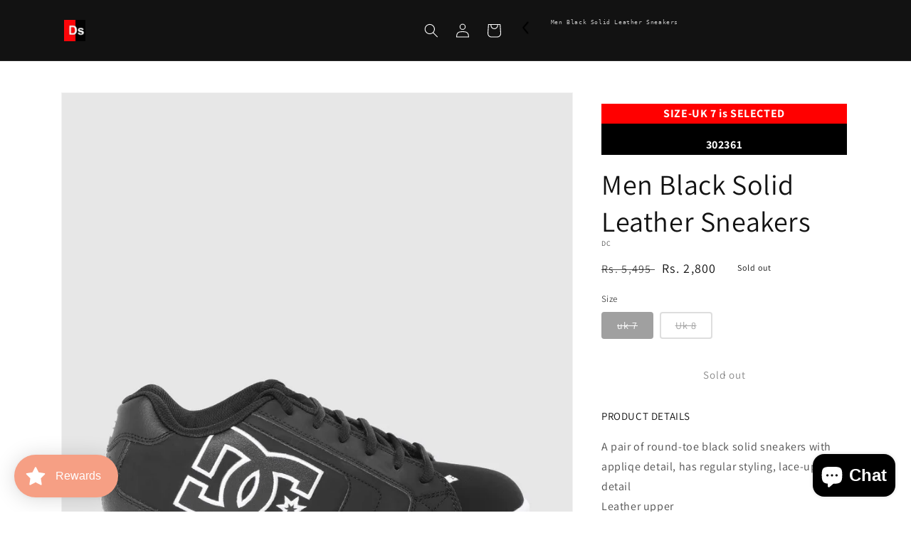

--- FILE ---
content_type: text/html; charset=utf-8
request_url: https://discountstore.shoes/apps/softpulse/notifier-handler.php
body_size: -508
content:


	
			{			"domain": "discountstore.shoes",			"currency": "INR",			"shop" : "discount-lover.myshopify.com",			"moneyFormat": "Rs. {{amount}}",			"moneyFormatWithCurrency": "Rs. {{amount_no_decimals}}"    												,"product": {					"id": "5274939326602",					"url": "/products/8862911",					"title": "Men Black Solid Leather Sneakers",		          	"price": "280000",					"handle": "8862911",					"image": "//discountstore.shoes/cdn/shop/products/c1334f07-f652-441a-9155-ad0158d460951568611696589-DC-Men-Black-Sneakers-6391568611695825-3.jpg?v=1597881738",					"available": "false",					"variants": {			  					  			"34551431889034": {				  			"id": "34551431889034",			                "title": "uk 7",			                "price": "280000",				  			"available": "false",			                "image": "//discountstore.shoes/cdn/shop/products/c1334f07-f652-441a-9155-ad0158d460951568611696589-DC-Men-Black-Sneakers-6391568611695825-3.jpg?v=1597881738"				  		}				  		,			        			  			"34798868594826": {				  			"id": "34798868594826",			                "title": "Uk 8",			                "price": "280000",				  			"available": "false",			                "image": "//discountstore.shoes/cdn/shop/products/c1334f07-f652-441a-9155-ad0158d460951568611696589-DC-Men-Black-Sneakers-6391568611695825-3.jpg?v=1597881738"				  		}				  					        			        }			    }					}	


--- FILE ---
content_type: text/javascript; charset=utf-8
request_url: https://discountstore.shoes/products/8862911.js
body_size: 827
content:
{"id":5274939326602,"title":"Men Black Solid Leather Sneakers","handle":"8862911","description":"\u003ch4 class=\"pdp-product-description-title\"\u003ePRODUCT DETAILS\u003cspan\u003e \u003c\/span\u003e\u003cspan class=\"myntraweb-sprite pdp-productDetailsIcon sprites-productDetailsIcon\"\u003e\u003c\/span\u003e\n\u003c\/h4\u003e\n\u003cp class=\"pdp-product-description-content\"\u003eA pair of round-toe black solid sneakers with appliqe detail, has regular styling, lace-up detail\u003cbr\u003eLeather upper\u003cbr\u003eCushioned footbed\u003cbr\u003eTextured and patterned outsole\u003c\/p\u003e\n\u003ch4 class=\"pdp-sizeFitDescTitle pdp-product-description-title\"\u003eMaterial \u0026amp; Care\u003c\/h4\u003e\n\u003cp class=\"pdp-sizeFitDescContent pdp-product-description-content\"\u003eLeather\u003cbr\u003eUse a branded leather conditioner to clean the product\u003cbr\u003eAvoid washing\u003c\/p\u003e","published_at":"2020-08-11T04:56:13-04:00","created_at":"2020-08-11T04:56:13-04:00","vendor":"dc","type":"footwear","tags":["black","CASUAL SHOES","FOOTWEAR","uk-7"],"price":280000,"price_min":280000,"price_max":280000,"available":false,"price_varies":false,"compare_at_price":549500,"compare_at_price_min":549500,"compare_at_price_max":549500,"compare_at_price_varies":false,"variants":[{"id":34551431889034,"title":"uk 7","option1":"uk 7","option2":null,"option3":null,"sku":"302361","requires_shipping":true,"taxable":false,"featured_image":null,"available":false,"name":"Men Black Solid Leather Sneakers - uk 7","public_title":"uk 7","options":["uk 7"],"price":280000,"weight":0,"compare_at_price":549500,"inventory_management":"shopify","barcode":"3613374228030","requires_selling_plan":false,"selling_plan_allocations":[]},{"id":34798868594826,"title":"Uk 8","option1":"Uk 8","option2":null,"option3":null,"sku":"","requires_shipping":true,"taxable":false,"featured_image":null,"available":false,"name":"Men Black Solid Leather Sneakers - Uk 8","public_title":"Uk 8","options":["Uk 8"],"price":280000,"weight":0,"compare_at_price":549500,"inventory_management":"shopify","barcode":"3613374228054","requires_selling_plan":false,"selling_plan_allocations":[]}],"images":["\/\/cdn.shopify.com\/s\/files\/1\/0275\/3835\/8410\/products\/c1334f07-f652-441a-9155-ad0158d460951568611696589-DC-Men-Black-Sneakers-6391568611695825-3.jpg?v=1597881738","\/\/cdn.shopify.com\/s\/files\/1\/0275\/3835\/8410\/products\/1cbbbcb8-b5fc-43c9-b6a7-dc5e9fcb90321568611696612-DC-Men-Black-Sneakers-6391568611695825-2.jpg?v=1597881742","\/\/cdn.shopify.com\/s\/files\/1\/0275\/3835\/8410\/products\/4c922055-972c-4162-8441-2530f3bd5c101568611696568-DC-Men-Black-Sneakers-6391568611695825-4.jpg?v=1597881747","\/\/cdn.shopify.com\/s\/files\/1\/0275\/3835\/8410\/products\/9c297a6a-925d-4076-97a6-bf29cf163b8c1568611696549-DC-Men-Black-Sneakers-6391568611695825-5.jpg?v=1597881752","\/\/cdn.shopify.com\/s\/files\/1\/0275\/3835\/8410\/products\/eddb9288-fd3d-43e3-960c-b6813d23b4891568611696634-DC-Men-Black-Sneakers-6391568611695825-1.jpg?v=1597881756"],"featured_image":"\/\/cdn.shopify.com\/s\/files\/1\/0275\/3835\/8410\/products\/c1334f07-f652-441a-9155-ad0158d460951568611696589-DC-Men-Black-Sneakers-6391568611695825-3.jpg?v=1597881738","options":[{"name":"Size","position":1,"values":["uk 7","Uk 8"]}],"url":"\/products\/8862911","media":[{"alt":"Men Black Solid Leather Sneakers - Discount Store","id":10794206757002,"position":1,"preview_image":{"aspect_ratio":0.75,"height":1440,"width":1080,"src":"https:\/\/cdn.shopify.com\/s\/files\/1\/0275\/3835\/8410\/products\/c1334f07-f652-441a-9155-ad0158d460951568611696589-DC-Men-Black-Sneakers-6391568611695825-3.jpg?v=1597881738"},"aspect_ratio":0.75,"height":1440,"media_type":"image","src":"https:\/\/cdn.shopify.com\/s\/files\/1\/0275\/3835\/8410\/products\/c1334f07-f652-441a-9155-ad0158d460951568611696589-DC-Men-Black-Sneakers-6391568611695825-3.jpg?v=1597881738","width":1080},{"alt":"Men Black Solid Leather Sneakers - Discount Store","id":10794206658698,"position":2,"preview_image":{"aspect_ratio":0.75,"height":1440,"width":1080,"src":"https:\/\/cdn.shopify.com\/s\/files\/1\/0275\/3835\/8410\/products\/1cbbbcb8-b5fc-43c9-b6a7-dc5e9fcb90321568611696612-DC-Men-Black-Sneakers-6391568611695825-2.jpg?v=1597881742"},"aspect_ratio":0.75,"height":1440,"media_type":"image","src":"https:\/\/cdn.shopify.com\/s\/files\/1\/0275\/3835\/8410\/products\/1cbbbcb8-b5fc-43c9-b6a7-dc5e9fcb90321568611696612-DC-Men-Black-Sneakers-6391568611695825-2.jpg?v=1597881742","width":1080},{"alt":"Men Black Solid Leather Sneakers - Discount Store","id":10794206691466,"position":3,"preview_image":{"aspect_ratio":0.75,"height":1440,"width":1080,"src":"https:\/\/cdn.shopify.com\/s\/files\/1\/0275\/3835\/8410\/products\/4c922055-972c-4162-8441-2530f3bd5c101568611696568-DC-Men-Black-Sneakers-6391568611695825-4.jpg?v=1597881747"},"aspect_ratio":0.75,"height":1440,"media_type":"image","src":"https:\/\/cdn.shopify.com\/s\/files\/1\/0275\/3835\/8410\/products\/4c922055-972c-4162-8441-2530f3bd5c101568611696568-DC-Men-Black-Sneakers-6391568611695825-4.jpg?v=1597881747","width":1080},{"alt":"Men Black Solid Leather Sneakers - Discount Store","id":10794206724234,"position":4,"preview_image":{"aspect_ratio":0.75,"height":1440,"width":1080,"src":"https:\/\/cdn.shopify.com\/s\/files\/1\/0275\/3835\/8410\/products\/9c297a6a-925d-4076-97a6-bf29cf163b8c1568611696549-DC-Men-Black-Sneakers-6391568611695825-5.jpg?v=1597881752"},"aspect_ratio":0.75,"height":1440,"media_type":"image","src":"https:\/\/cdn.shopify.com\/s\/files\/1\/0275\/3835\/8410\/products\/9c297a6a-925d-4076-97a6-bf29cf163b8c1568611696549-DC-Men-Black-Sneakers-6391568611695825-5.jpg?v=1597881752","width":1080},{"alt":"Men Black Solid Leather Sneakers - Discount Store","id":10794206789770,"position":5,"preview_image":{"aspect_ratio":0.75,"height":1440,"width":1080,"src":"https:\/\/cdn.shopify.com\/s\/files\/1\/0275\/3835\/8410\/products\/eddb9288-fd3d-43e3-960c-b6813d23b4891568611696634-DC-Men-Black-Sneakers-6391568611695825-1.jpg?v=1597881756"},"aspect_ratio":0.75,"height":1440,"media_type":"image","src":"https:\/\/cdn.shopify.com\/s\/files\/1\/0275\/3835\/8410\/products\/eddb9288-fd3d-43e3-960c-b6813d23b4891568611696634-DC-Men-Black-Sneakers-6391568611695825-1.jpg?v=1597881756","width":1080}],"requires_selling_plan":false,"selling_plan_groups":[]}